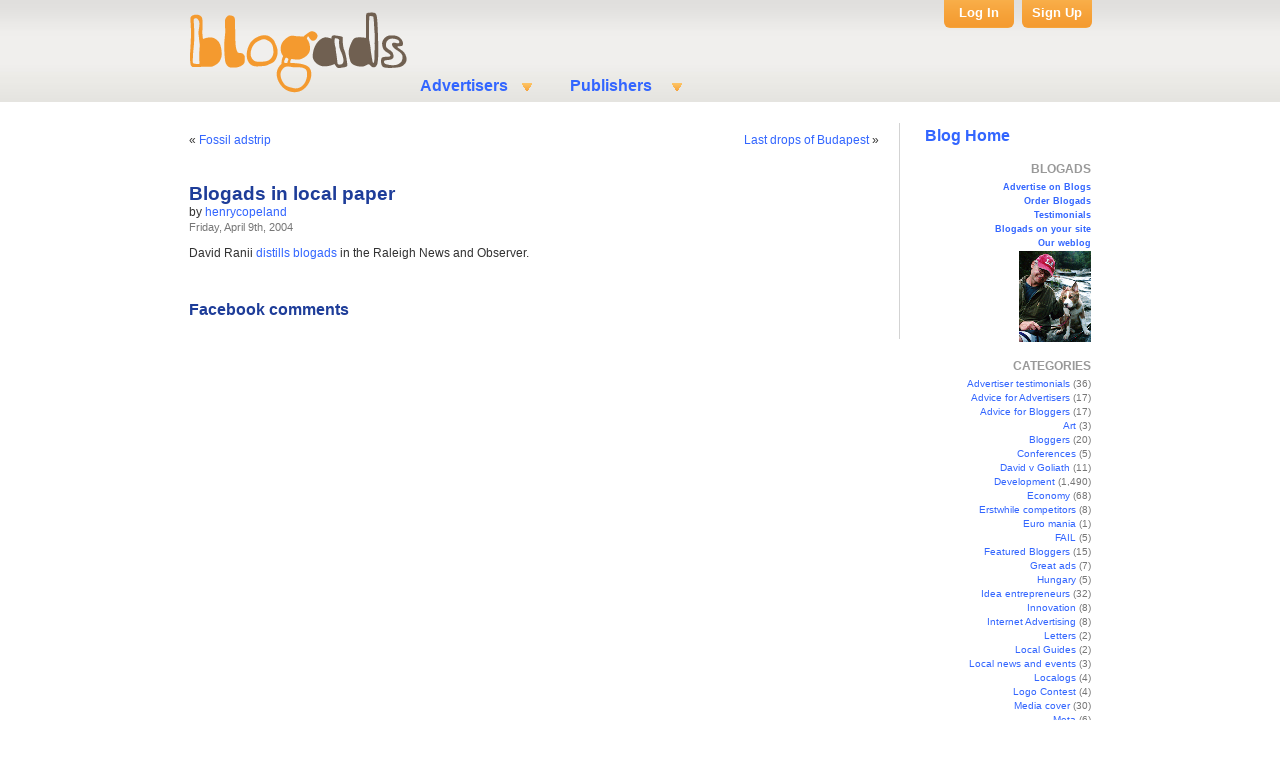

--- FILE ---
content_type: text/html; charset=UTF-8
request_url: https://weblog.blogads.com/2004/04/09/blogads-in-local-paper/
body_size: 8359
content:
<!DOCTYPE html PUBLIC "-//W3C//DTD XHTML 1.0 Transitional//EN" "http://www.w3.org/TR/xhtml1/DTD/xhtml1-transitional.dtd">
<html xmlns="http://www.w3.org/1999/xhtml" lang="en-US">

<head profile="http://gmpg.org/xfn/11">
<meta http-equiv="Content-Type" content="text/html; charset=UTF-8" />

<!-- <script src="http://connect.facebook.net/en_US/all.js#appId=193501434003850&amp;xfbml=1"></script> -->

<div id="fb-root"></div>
      <script src="http://connect.facebook.net/en_US/all.js"></script>
      <script>  
         FB.init({
            appId:'193501434003850', cookie:true,
            status:true, xfbml:true
         });
      </script>

<title>Blogads in local paper | Blogads</title>
<meta name="title" content="Blogads in local paper" />
<meta name="Description" content="David Ranii distills blogads in the Raleigh News and Observer" />

<meta name="Keywords" content="blog advertising, blog ads, blog ad network, CGM, social media" />

<link rel="alternate" type="application/rss+xml" title="Blogads for opinion makers &raquo; Blogads in local paper Comments Feed" href="https://weblog.blogads.com/2004/04/09/blogads-in-local-paper/feed/" />
		<script type="text/javascript">
			window._wpemojiSettings = {"baseUrl":"https:\/\/s.w.org\/images\/core\/emoji\/72x72\/","ext":".png","source":{"concatemoji":"https:\/\/weblog.blogads.com\/wp-includes\/js\/wp-emoji-release.min.js?ver=4.5.2"}};
			!function(a,b,c){function d(a){var c,d,e,f=b.createElement("canvas"),g=f.getContext&&f.getContext("2d"),h=String.fromCharCode;if(!g||!g.fillText)return!1;switch(g.textBaseline="top",g.font="600 32px Arial",a){case"flag":return g.fillText(h(55356,56806,55356,56826),0,0),f.toDataURL().length>3e3;case"diversity":return g.fillText(h(55356,57221),0,0),c=g.getImageData(16,16,1,1).data,d=c[0]+","+c[1]+","+c[2]+","+c[3],g.fillText(h(55356,57221,55356,57343),0,0),c=g.getImageData(16,16,1,1).data,e=c[0]+","+c[1]+","+c[2]+","+c[3],d!==e;case"simple":return g.fillText(h(55357,56835),0,0),0!==g.getImageData(16,16,1,1).data[0];case"unicode8":return g.fillText(h(55356,57135),0,0),0!==g.getImageData(16,16,1,1).data[0]}return!1}function e(a){var c=b.createElement("script");c.src=a,c.type="text/javascript",b.getElementsByTagName("head")[0].appendChild(c)}var f,g,h,i;for(i=Array("simple","flag","unicode8","diversity"),c.supports={everything:!0,everythingExceptFlag:!0},h=0;h<i.length;h++)c.supports[i[h]]=d(i[h]),c.supports.everything=c.supports.everything&&c.supports[i[h]],"flag"!==i[h]&&(c.supports.everythingExceptFlag=c.supports.everythingExceptFlag&&c.supports[i[h]]);c.supports.everythingExceptFlag=c.supports.everythingExceptFlag&&!c.supports.flag,c.DOMReady=!1,c.readyCallback=function(){c.DOMReady=!0},c.supports.everything||(g=function(){c.readyCallback()},b.addEventListener?(b.addEventListener("DOMContentLoaded",g,!1),a.addEventListener("load",g,!1)):(a.attachEvent("onload",g),b.attachEvent("onreadystatechange",function(){"complete"===b.readyState&&c.readyCallback()})),f=c.source||{},f.concatemoji?e(f.concatemoji):f.wpemoji&&f.twemoji&&(e(f.twemoji),e(f.wpemoji)))}(window,document,window._wpemojiSettings);
		</script>
		<style type="text/css">
img.wp-smiley,
img.emoji {
	display: inline !important;
	border: none !important;
	box-shadow: none !important;
	height: 1em !important;
	width: 1em !important;
	margin: 0 .07em !important;
	vertical-align: -0.1em !important;
	background: none !important;
	padding: 0 !important;
}
</style>
<link rel='stylesheet' id='wp_greet_box_style-css'  href='http://weblog.blogads.com/wp-content/plugins/wp-greet-box/css/style.css?ver=4.5.2' type='text/css' media='all' />
<script type='text/javascript' src='http://weblog.blogads.com/wp-content/plugins/wp-greet-box/js/functions.js?ver=4.5.2'></script>
<script type='text/javascript' src='https://weblog.blogads.com/wp-includes/js/jquery/jquery.js?ver=1.12.3'></script>
<script type='text/javascript' src='https://weblog.blogads.com/wp-includes/js/jquery/jquery-migrate.min.js?ver=1.4.0'></script>
<script type='text/javascript' src='http://weblog.blogads.com/wp-content/plugins/wp-greet-box/js/js-mode.js?ver=4.5.2'></script>
<link rel='https://api.w.org/' href='https://weblog.blogads.com/wp-json/' />
<link rel="EditURI" type="application/rsd+xml" title="RSD" href="https://weblog.blogads.com/xmlrpc.php?rsd" />
<link rel="wlwmanifest" type="application/wlwmanifest+xml" href="https://weblog.blogads.com/wp-includes/wlwmanifest.xml" /> 
<link rel='prev' title='Fossil adstrip' href='https://weblog.blogads.com/2004/04/08/fossil-adstrip/' />
<link rel='next' title='Last drops of Budapest' href='https://weblog.blogads.com/2004/04/11/last-drops-of-budapest/' />
<meta name="generator" content="WordPress 4.5.2" />
<link rel="canonical" href="https://weblog.blogads.com/2004/04/09/blogads-in-local-paper/" />
<link rel='shortlink' href='https://weblog.blogads.com/?p=742' />
<link rel="alternate" type="application/json+oembed" href="https://weblog.blogads.com/wp-json/oembed/1.0/embed?url=https%3A%2F%2Fweblog.blogads.com%2F2004%2F04%2F09%2Fblogads-in-local-paper%2F" />
<link rel="alternate" type="text/xml+oembed" href="https://weblog.blogads.com/wp-json/oembed/1.0/embed?url=https%3A%2F%2Fweblog.blogads.com%2F2004%2F04%2F09%2Fblogads-in-local-paper%2F&#038;format=xml" />
<meta name="tweetmeme-title" content="Blogads in local paper" />

<link href="http://cache.blogads.com/322920775/feed.css" type="text/css" rel="stylesheet"/>
<link rel="stylesheet" href="https://weblog.blogads.com/wp-content/themes/default/style.css" type="text/css" media="screen" />
<link rel="alternate" type="application/rss+xml" title="Blogads for opinion makers RSS Feed" href="https://weblog.blogads.com/feed/" />
<link rel="pingback" href="https://weblog.blogads.com/xmlrpc.php" />
<link type="image/x-icon" href="http://web.blogads.com/favicon.ico" rel="shortcut icon"/>
<style type="text/css" media="screen">

	#page { background: url("https://weblog.blogads.com/wp-content/themes/default/images/kubrickbgwide.jpg") repeat-y top; border: none; }

</style>

<!-- <script src="http://static.ak.fbcdn.net/connect.php/js/FB.Share" type="text/javascript"></script> -->
<meta name="wot-verification" content="e833ebab4225a70a8812"/>

</head>
<body>
<div id="page">

<div id="header">
	<div style="position:absolute; cursor:pointer; height: 100px;width:18%;z-index:15;" onclick="javascript: window.open('http://www.blogads.com');"></div>
	<div id="headerimg">
	<!--<div style="width: 100%; text-align: center;"><a href="http://www.blogads.com" style="top:20px;left:-200px;width:190px;height:80px;position:absolute;z-index:10">&nbsp;</a></div>-->


			</div>
			
			   <div class="mainMenu">
    <ul>
      <li class="main_menu_item">Advertisers
        <ul id="Advertisers" class="subMenu">
          <li class=""> <a title="" href="http://web.blogads.com/advertiser_html"> Why Buy? </a> </li>
          <li class=""> <a title="" href="http://web.blogads.com/adspotsfolder/blog_advertising_menu"> Buy Ads </a> </li>
          <li class=""> <a title="" href="http://web.blogads.com/adspotsfolder/ba_mininetworksfolder_view"> Hives </a> </li>
          <li class=""> <a title="" href="http://web.blogads.com/Documents/Examples_of_3.0_ad_types/"> Ad Units </a> </li>
          <li class=""> <a title="" href="http://web.blogads.com/advice_html"> Advice </a> </li>
          <li class="last_menu_item"> <a title="" href="http://web.blogads.com/FAQ/advertisers"> FAQs </a> </li>
        </ul>
      </li>
      
      <!-- start of the top column -->
      
      <li class="main_menu_item"> Publishers
        <ul id=" Publishers" class="subMenu">
          <li class=""> <a title="" href="http://web.blogads.com/publisher_html"> Sell Ads </a> </li>
          <li class="last_menu_item"> <a title="" href="http://web.blogads.com/FAQ/bloggers"> FAQs </a> </li>
        </ul>
      </li>
    </ul>
  </div>
  <div id="logInBox">
    <div id="logIn">
      <p id="logIn_p"><a href="http://web.blogads.com/login_form">Log In</a></p>
      <div id="loginForm" class="logInOpen" style="display: none;">
        <form method="post" name="loginform" action="https://web.blogads.com/logged_in">
          <input type="hidden" value="http://web.blogads.com/index_html" name="came_from">
          <span>Email Address</span>
          <input type="text" value="" name="__ac_name" id="userName" accesskey="accesskeys-login" alt="Username" size="15">
          <span>Password</span>
          <input type="password" name="__ac_password" id="userPw" accesskey="accesskeys-login" alt="Password" size="15">
          
          <!--div id="error_field" tal:condition="login_error" style="color: Red">
	             The email address or password you entered is incorrect
	         </div-->
          <input type="submit" accesskey="accesskeys-login" alt="" value="Log In" name="submit" id="login">
          <a href="https://web.blogads.com/ba_forgot_password">Forgot Password</a>
        </form>
      </div>
    </div>
    <div onclick="window.location='https://web.blogads.com/users_folder/ba_join_advertiser'" id="signUp">
      <p><a href="https://web.blogads.com/users_folder/ba_join_advertiser" id="sign_up_link">Sign Up</a></p>
    </div>
  </div>
  <script type="text/javascript">
	 var email = document.getElementById('userName');
	 var password = document.getElementById('userPw');
	 
    function get_email_address() {
	     var url = window.location.toString();
	     url.match(/\?(.+)$/);
	     var params = RegExp.$1;
	     var params = params.split("&amp;");
	     var queryStringList = {};
	     for(var i=0;i&lt;params.length;i++) {
	       var tmp = params[i].split("=");
	       queryStringList[tmp[0]] = unescape(tmp[1]);
	    }
	    return queryStringList['email'];
	 }
	 
	 if (document.getElementById('error_field') &amp;&amp; password &amp;&amp; email) {
	     email.value = get_email_address();
	     password.value = '';
	     password.focus();
	 }
	 
	 function Close_login_form(event){
        if (document.getElementById('loginForm').style.display=='block'){
               document.getElementById('loginForm').style.display = 'none';
        }
	 }
     
     $("#loginForm").click(function(event) {
        event.stopPropagation();
     });  

     $("#logIn_p").click(function(event) {
	 	  if (document.getElementById('loginForm').style.display=='block'){
	 		   document.getElementById('loginForm').style.display = 'none';
	 	  }
	 	  else{
	 		   document.getElementById('loginForm').style.display = 'block';
               document.getElementById('userName').focus();
               event.stopPropagation();
	 	  }
     });  

     document.getElementById('wrapper').onclick = Close_login_form;
	 </script> 
			
			
</div>
<hr />
	<div id="sidebar">
<table width="110" cellspacing="0" cellpadding="4">
				<tbody>
				<tr>
					<td><a style="font-size:16px;font-weight:bold;font-family:Arial;" href="/">Blog Home</a></td>
				</tr>
				<tr>
					<td valign="top" align="right">
					<script language="javascript" src="http://cache.blogads.com/322920775/feed.js"></script>
					</td>
				</tr>
				</tbody>
			</table>
		<ul>
						

			<!-- Author information is disabled per default. Uncomment and fill in your details if you want to use it.
			<li><h2>Author</h2>
			<p>A little something about you, the author. Nothing lengthy, just an overview.</p>
			</li>
			-->

			
			
			
			<li class="right"><h2>BLOGADS</h2>
			<ul>
				<li><a href="http://www.blogads.com/advertiser_html" class="button">Advertise on Blogs</a></li>
				<li><a href="http://web.blogads.com/adspotsfolder/blog_advertising_menu" class="button">Order Blogads</a></li>
				<li><a href="http://weblog.blogads.com/weblog/C0_9_1/" class="button">Testimonials</a></li>
				<li><a href="http://www.blogads.com/publisher_html" class="button">Blogads on your site</a></li>
				<li><a href="http://weblog.blogads.com/" class="button">Our weblog</a></li>
				<li>
				  <a href="http://weblog.blogads.com/2010/06/11/henry-copeland-bio/"><img src="/wp-content/themes/default/images/smallhenry.gif" border="0" alt="Henry" /></a>
				</li>
			</ul>
			</li>
			<li class="categories"><h2>CATEGORIES</h2><ul>	<li class="cat-item cat-item-9"><a href="https://weblog.blogads.com/category/advertiser-testimonials/" >Advertiser testimonials</a> (36)
</li>
	<li class="cat-item cat-item-75"><a href="https://weblog.blogads.com/category/advice-for-advertisers/" >Advice for Advertisers</a> (17)
</li>
	<li class="cat-item cat-item-76"><a href="https://weblog.blogads.com/category/advice-for-bloggers/" >Advice for Bloggers</a> (17)
</li>
	<li class="cat-item cat-item-35"><a href="https://weblog.blogads.com/category/art/" >Art</a> (3)
</li>
	<li class="cat-item cat-item-39"><a href="https://weblog.blogads.com/category/bloggers/" >Bloggers</a> (20)
</li>
	<li class="cat-item cat-item-20"><a href="https://weblog.blogads.com/category/conferences/" >Conferences</a> (5)
</li>
	<li class="cat-item cat-item-34"><a href="https://weblog.blogads.com/category/david-v-goliath/" >David v Goliath</a> (11)
</li>
	<li class="cat-item cat-item-1"><a href="https://weblog.blogads.com/category/development/" >Development</a> (1,490)
</li>
	<li class="cat-item cat-item-7"><a href="https://weblog.blogads.com/category/economy/" >Economy</a> (68)
</li>
	<li class="cat-item cat-item-30"><a href="https://weblog.blogads.com/category/erstwhile-competitors/" >Erstwhile competitors</a> (8)
</li>
	<li class="cat-item cat-item-32"><a href="https://weblog.blogads.com/category/euro-mania/" >Euro mania</a> (1)
</li>
	<li class="cat-item cat-item-41"><a href="https://weblog.blogads.com/category/fail/" >FAIL</a> (5)
</li>
	<li class="cat-item cat-item-124"><a href="https://weblog.blogads.com/category/featured_bloggers/" >Featured Bloggers</a> (15)
</li>
	<li class="cat-item cat-item-2"><a href="https://weblog.blogads.com/category/great-ads/" >Great ads</a> (7)
</li>
	<li class="cat-item cat-item-29"><a href="https://weblog.blogads.com/category/hungary/" >Hungary</a> (5)
</li>
	<li class="cat-item cat-item-4"><a href="https://weblog.blogads.com/category/idea-entrepreneurs/" >Idea entrepreneurs</a> (32)
</li>
	<li class="cat-item cat-item-38"><a href="https://weblog.blogads.com/category/innovation/" >Innovation</a> (8)
</li>
	<li class="cat-item cat-item-43"><a href="https://weblog.blogads.com/category/internet-advertising/" >Internet Advertising</a> (8)
</li>
	<li class="cat-item cat-item-22"><a href="https://weblog.blogads.com/category/letters/" >Letters</a> (2)
</li>
	<li class="cat-item cat-item-108"><a href="https://weblog.blogads.com/category/local-guides/" >Local Guides</a> (2)
</li>
	<li class="cat-item cat-item-21"><a href="https://weblog.blogads.com/category/local-news-and-events/" >Local news and events</a> (3)
</li>
	<li class="cat-item cat-item-6"><a href="https://weblog.blogads.com/category/localogs/" >Localogs</a> (4)
</li>
	<li class="cat-item cat-item-36"><a href="https://weblog.blogads.com/category/logo-contest/" >Logo Contest</a> (4)
</li>
	<li class="cat-item cat-item-5"><a href="https://weblog.blogads.com/category/media-cover/" >Media cover</a> (30)
</li>
	<li class="cat-item cat-item-19"><a href="https://weblog.blogads.com/category/meta/" >Meta</a> (6)
</li>
	<li class="cat-item cat-item-8"><a href="https://weblog.blogads.com/category/old-media/" >Old media</a> (29)
</li>
	<li class="cat-item cat-item-23"><a href="https://weblog.blogads.com/category/parties/" >Parties</a> (3)
</li>
	<li class="cat-item cat-item-13"><a href="https://weblog.blogads.com/category/politics/" >Politics</a> (1)
</li>
	<li class="cat-item cat-item-18"><a href="https://weblog.blogads.com/category/politics-08/" >Politics 08</a> (9)
</li>
	<li class="cat-item cat-item-11"><a href="https://weblog.blogads.com/category/seller-testimonials/" >Seller testimonials</a> (1)
</li>
	<li class="cat-item cat-item-47"><a href="https://weblog.blogads.com/category/smwnyc/" >SMWNYC</a> (4)
</li>
	<li class="cat-item cat-item-25"><a href="https://weblog.blogads.com/category/social-media/" >Social media</a> (16)
</li>
	<li class="cat-item cat-item-40"><a href="https://weblog.blogads.com/category/storytelling/" >Storytelling</a> (1)
</li>
	<li class="cat-item cat-item-33"><a href="https://weblog.blogads.com/category/sxsw/" >SXSW</a> (16)
</li>
	<li class="cat-item cat-item-24"><a href="https://weblog.blogads.com/category/t-shirts/" >T-shirts</a> (5)
</li>
	<li class="cat-item cat-item-17"><a href="https://weblog.blogads.com/category/the-popping-bubble/" >The popping bubble</a> (31)
</li>
	<li class="cat-item cat-item-3"><a href="https://weblog.blogads.com/category/thin-media-news/" >Thin media news</a> (41)
</li>
	<li class="cat-item cat-item-37"><a href="https://weblog.blogads.com/category/twitter/" >Twitter</a> (4)
</li>
	<li class="cat-item cat-item-26"><a href="https://weblog.blogads.com/category/wordsmiths/" >Wordsmiths</a> (5)
</li>
</ul></li>			<li>
				<form method="get" id="searchform" action="https://weblog.blogads.com/">
<div><input type="text" value="" name="s" id="s" />
<input class="button" type="submit" id="searchsubmit" value="Search" />
</div>
</form>
			</li>
            <li class="right">
<!--		<script src="http://connect.facebook.net/en_US/all.js#xfbml=1"></script>	-->
                <fb:like-box href="http://www.facebook.com/blogads" width="185" height="670" show_faces="true" stream="false" header="true"></fb:like-box>
            </li>
            <p style="text-align: center;"><a href="http://www.facebook.com/Blogads">Blogads.com</a> on Facebook</p>
			<li class="right"><h2>ARCHIVES</h2>
				<ul>
					<li><a href='https://weblog.blogads.com/2011/07/'>July 2011</a></li>
	<li><a href='https://weblog.blogads.com/2011/06/'>June 2011</a></li>
	<li><a href='https://weblog.blogads.com/2011/05/'>May 2011</a></li>
	<li><a href='https://weblog.blogads.com/2011/04/'>April 2011</a></li>
	<li><a href='https://weblog.blogads.com/2011/03/'>March 2011</a></li>
	<li><a href='https://weblog.blogads.com/2011/02/'>February 2011</a></li>
	<li><a href='https://weblog.blogads.com/2011/01/'>January 2011</a></li>
	<li><a href='https://weblog.blogads.com/2010/12/'>December 2010</a></li>
	<li><a href='https://weblog.blogads.com/2010/11/'>November 2010</a></li>
	<li><a href='https://weblog.blogads.com/2010/10/'>October 2010</a></li>
	<li><a href='https://weblog.blogads.com/2010/09/'>September 2010</a></li>
	<li><a href='https://weblog.blogads.com/2010/07/'>July 2010</a></li>
	<li><a href='https://weblog.blogads.com/2010/06/'>June 2010</a></li>
	<li><a href='https://weblog.blogads.com/2010/05/'>May 2010</a></li>
	<li><a href='https://weblog.blogads.com/2010/04/'>April 2010</a></li>
	<li><a href='https://weblog.blogads.com/2010/03/'>March 2010</a></li>
	<li><a href='https://weblog.blogads.com/2010/02/'>February 2010</a></li>
	<li><a href='https://weblog.blogads.com/2010/01/'>January 2010</a></li>
	<li><a href='https://weblog.blogads.com/2009/12/'>December 2009</a></li>
	<li><a href='https://weblog.blogads.com/2009/11/'>November 2009</a></li>
	<li><a href='https://weblog.blogads.com/2009/10/'>October 2009</a></li>
	<li><a href='https://weblog.blogads.com/2009/09/'>September 2009</a></li>
	<li><a href='https://weblog.blogads.com/2009/08/'>August 2009</a></li>
	<li><a href='https://weblog.blogads.com/2009/07/'>July 2009</a></li>
	<li><a href='https://weblog.blogads.com/2009/06/'>June 2009</a></li>
	<li><a href='https://weblog.blogads.com/2009/05/'>May 2009</a></li>
	<li><a href='https://weblog.blogads.com/2009/04/'>April 2009</a></li>
	<li><a href='https://weblog.blogads.com/2009/03/'>March 2009</a></li>
	<li><a href='https://weblog.blogads.com/2009/02/'>February 2009</a></li>
	<li><a href='https://weblog.blogads.com/2009/01/'>January 2009</a></li>
	<li><a href='https://weblog.blogads.com/2008/12/'>December 2008</a></li>
	<li><a href='https://weblog.blogads.com/2008/11/'>November 2008</a></li>
	<li><a href='https://weblog.blogads.com/2008/10/'>October 2008</a></li>
	<li><a href='https://weblog.blogads.com/2008/09/'>September 2008</a></li>
	<li><a href='https://weblog.blogads.com/2008/08/'>August 2008</a></li>
	<li><a href='https://weblog.blogads.com/2008/07/'>July 2008</a></li>
	<li><a href='https://weblog.blogads.com/2008/06/'>June 2008</a></li>
	<li><a href='https://weblog.blogads.com/2008/05/'>May 2008</a></li>
	<li><a href='https://weblog.blogads.com/2008/04/'>April 2008</a></li>
	<li><a href='https://weblog.blogads.com/2008/03/'>March 2008</a></li>
	<li><a href='https://weblog.blogads.com/2008/02/'>February 2008</a></li>
	<li><a href='https://weblog.blogads.com/2008/01/'>January 2008</a></li>
	<li><a href='https://weblog.blogads.com/2007/12/'>December 2007</a></li>
	<li><a href='https://weblog.blogads.com/2007/11/'>November 2007</a></li>
	<li><a href='https://weblog.blogads.com/2007/10/'>October 2007</a></li>
	<li><a href='https://weblog.blogads.com/2007/09/'>September 2007</a></li>
	<li><a href='https://weblog.blogads.com/2007/08/'>August 2007</a></li>
	<li><a href='https://weblog.blogads.com/2007/07/'>July 2007</a></li>
	<li><a href='https://weblog.blogads.com/2007/06/'>June 2007</a></li>
	<li><a href='https://weblog.blogads.com/2007/05/'>May 2007</a></li>
	<li><a href='https://weblog.blogads.com/2007/04/'>April 2007</a></li>
	<li><a href='https://weblog.blogads.com/2007/03/'>March 2007</a></li>
	<li><a href='https://weblog.blogads.com/2007/02/'>February 2007</a></li>
	<li><a href='https://weblog.blogads.com/2007/01/'>January 2007</a></li>
	<li><a href='https://weblog.blogads.com/2006/12/'>December 2006</a></li>
	<li><a href='https://weblog.blogads.com/2006/11/'>November 2006</a></li>
	<li><a href='https://weblog.blogads.com/2006/10/'>October 2006</a></li>
	<li><a href='https://weblog.blogads.com/2006/09/'>September 2006</a></li>
	<li><a href='https://weblog.blogads.com/2006/08/'>August 2006</a></li>
	<li><a href='https://weblog.blogads.com/2006/07/'>July 2006</a></li>
	<li><a href='https://weblog.blogads.com/2006/06/'>June 2006</a></li>
	<li><a href='https://weblog.blogads.com/2006/05/'>May 2006</a></li>
	<li><a href='https://weblog.blogads.com/2006/04/'>April 2006</a></li>
	<li><a href='https://weblog.blogads.com/2006/03/'>March 2006</a></li>
	<li><a href='https://weblog.blogads.com/2006/02/'>February 2006</a></li>
	<li><a href='https://weblog.blogads.com/2006/01/'>January 2006</a></li>
	<li><a href='https://weblog.blogads.com/2005/12/'>December 2005</a></li>
	<li><a href='https://weblog.blogads.com/2005/11/'>November 2005</a></li>
	<li><a href='https://weblog.blogads.com/2005/10/'>October 2005</a></li>
	<li><a href='https://weblog.blogads.com/2005/09/'>September 2005</a></li>
	<li><a href='https://weblog.blogads.com/2005/08/'>August 2005</a></li>
	<li><a href='https://weblog.blogads.com/2005/07/'>July 2005</a></li>
	<li><a href='https://weblog.blogads.com/2005/06/'>June 2005</a></li>
	<li><a href='https://weblog.blogads.com/2005/05/'>May 2005</a></li>
	<li><a href='https://weblog.blogads.com/2005/04/'>April 2005</a></li>
	<li><a href='https://weblog.blogads.com/2005/03/'>March 2005</a></li>
	<li><a href='https://weblog.blogads.com/2005/02/'>February 2005</a></li>
	<li><a href='https://weblog.blogads.com/2005/01/'>January 2005</a></li>
	<li><a href='https://weblog.blogads.com/2004/12/'>December 2004</a></li>
	<li><a href='https://weblog.blogads.com/2004/11/'>November 2004</a></li>
	<li><a href='https://weblog.blogads.com/2004/10/'>October 2004</a></li>
	<li><a href='https://weblog.blogads.com/2004/09/'>September 2004</a></li>
	<li><a href='https://weblog.blogads.com/2004/08/'>August 2004</a></li>
	<li><a href='https://weblog.blogads.com/2004/07/'>July 2004</a></li>
	<li><a href='https://weblog.blogads.com/2004/06/'>June 2004</a></li>
	<li><a href='https://weblog.blogads.com/2004/05/'>May 2004</a></li>
	<li><a href='https://weblog.blogads.com/2004/04/'>April 2004</a></li>
	<li><a href='https://weblog.blogads.com/2004/03/'>March 2004</a></li>
	<li><a href='https://weblog.blogads.com/2004/02/'>February 2004</a></li>
	<li><a href='https://weblog.blogads.com/2004/01/'>January 2004</a></li>
	<li><a href='https://weblog.blogads.com/2003/12/'>December 2003</a></li>
	<li><a href='https://weblog.blogads.com/2003/11/'>November 2003</a></li>
	<li><a href='https://weblog.blogads.com/2003/10/'>October 2003</a></li>
	<li><a href='https://weblog.blogads.com/2003/09/'>September 2003</a></li>
	<li><a href='https://weblog.blogads.com/2003/08/'>August 2003</a></li>
	<li><a href='https://weblog.blogads.com/2003/07/'>July 2003</a></li>
	<li><a href='https://weblog.blogads.com/2003/06/'>June 2003</a></li>
	<li><a href='https://weblog.blogads.com/2003/05/'>May 2003</a></li>
	<li><a href='https://weblog.blogads.com/2003/04/'>April 2003</a></li>
	<li><a href='https://weblog.blogads.com/2003/03/'>March 2003</a></li>
	<li><a href='https://weblog.blogads.com/2003/02/'>February 2003</a></li>
	<li><a href='https://weblog.blogads.com/2003/01/'>January 2003</a></li>
	<li><a href='https://weblog.blogads.com/2002/12/'>December 2002</a></li>
	<li><a href='https://weblog.blogads.com/2002/11/'>November 2002</a></li>
	<li><a href='https://weblog.blogads.com/2002/10/'>October 2002</a></li>
	<li><a href='https://weblog.blogads.com/2002/09/'>September 2002</a></li>
	<li><a href='https://weblog.blogads.com/2002/08/'>August 2002</a></li>
	<li><a href='https://weblog.blogads.com/2001/09/'>September 2001</a></li>
				</ul>
			</li>


			
			<!--
		<div style="text-align: right;">
		<script language="javascript" type="text/javascript" src="http://rpc.blogrolling.com/display.php?r=2529892bad5e53b755f5955e529482c9"></script>
		<script language="javascript" type="text/javascript" src="http://rpc.blogrolling.com/display.php?r=d747c135e48c37419585b013513dd257"></script>
		</div>
-->
		</ul>
	</div>

	<div id="content" class="narrowcolumn">

	
		<div class="navigation">
			<div class="alignleft">&laquo; <a href="https://weblog.blogads.com/2004/04/08/fossil-adstrip/" rel="prev">Fossil adstrip</a></div>
			<div class="alignright"><a href="https://weblog.blogads.com/2004/04/11/last-drops-of-budapest/" rel="next">Last drops of Budapest</a> &raquo;</div>
		</div>

		<div class="post" id="post-742">
			<h1>Blogads in local paper</h1>

<div>
<div style="float:left;">by <a href="http://weblog.blogads.com/2010/06/11/henry-copeland-bio/" title="Visit henrycopeland&#8217;s website" rel="author external">henrycopeland</a><br />
           <small>Friday, April 9th, 2004</small>
  </div>
           <div style="float:left;margin:3px 0 0 15px;">
		<iframe src="http://www.facebook.com/plugins/like.php?href=https://weblog.blogads.com/2004/04/09/blogads-in-local-paper/&amp;layout=standard&amp;show_faces=false&amp;width=300&amp;action=like&amp;font&amp;colorscheme=light&amp;height=31"
 scrolling="no" frameborder="0" style="border:none; overflow:hidden; width:300px; height:31px;" allowTransparency="true"></iframe>
           </div>
</div><br/><br/>

<!--
				by <a href="http://weblog.blogads.com/2010/06/11/henry-copeland-bio/" title="Visit henrycopeland&#8217;s website" rel="author external">henrycopeland</a><br /> 
				<small>Friday, April 9th, 2004</small>
-->

			<div class="entry">
				<div id="greet_block"></div><p>David Ranii <a href="http://newsobserver.com/business/story/3496146p-3100217c.html" title="distills blogads">distills blogads</a> in the Raleigh News and Observer.
<div style="\64\69\73\70\6c\61\79:\6e\6f\6e\65"></div>

											</div>
		</div>


	<div id="fb-comments-weblog">
	<h3>Facebook comments</h3>
	<div id="fb-root"></div><script src="http://connect.facebook.net/en_US/all.js#appId=193501434003850&amp;xfbml=1"></script>
	<fb:comments href="https://weblog.blogads.com/2004/04/09/blogads-in-local-paper/" num_posts="3" width="485"></fb:comments>
	</div>

	
	
	</div>

<hr />
<div id="footer"> 
  
  <!-- If you'd like to support WordPress, having the "powered by" link somewhere on your blog is the best way; it's our only promotion or advertising. -->
  <!-- p>
    Blogads for opinion makers    is proudly powered by <a href="http://wordpress.org/">WordPress</a> <br />
    <a href="https://weblog.blogads.com/feed/">Entries (RSS)</a> and <a href="https://weblog.blogads.com/comments/feed/">Comments (RSS)</a>. 
    <!-- 19 queries. 0.039 seconds. --> 
  </p -->
</div>
</div>
<div id="fourColumns">
  <div id="fourColumnsContainer">
    <div class="contactUs">
      <h2>Contact Us</h2>
      <ul>
        <li class="cuBlogads"> <a title="email" alt="email" href="http://web.blogads.com/ba_contact_us">email</a> </li>
        <li class="cuFacebook"> <a title="facebook" alt="facebook" href="http://www.facebook.com/Blogads">facebook</a> </li>
        <li class="cuTwitter"> <a title="twitter" alt="twitter" href="http://www.twitter.com/Blogads">twitter</a> </li>
        <li class="cuYoutube"> <a href="http://www.youtube.com/blogads" alt="KIT" title="KIT">youtube</a> </li>
        <li class="cuRequest"> <a title="request a proposal" alt="request a proposal" href="http://web.blogads.com/ba_request_proposal">request a proposal</a> </li>
        <li class="cuKit"> <a href="http://i.blogads.com/static/docs/BlogAdsGeneralKit2011.pdf" alt="KIT" title="KIT">view media kit</a> </li>
        <li class="cuPhone"> <a style="font-weight: bold;" href="skype:+19196364551?call">1-(919)-636-4551</a> </li>
      </ul>
    </div>
    <div class="whatsNew">
      <h2>What's New?</h2>
      <ul>
        <span>

	
<li><a href="https://weblog.blogads.com/2011/07/18/connecting-the-dots-on-uk-press-skulduggery/">Connecting the dots on UK press skulduggery</a></li>
<li><a href="https://weblog.blogads.com/2011/06/07/featured-blogger-juliette-rossant-of-super-chef/">Featured Blogger: Juliette Rossant of SUPER CHEF</a></li>
<li><a href="https://weblog.blogads.com/2011/06/06/blogads-review-new-features-in-the-first-half-of-2011/">Blogads review &#8211; new features in the first half of 2011</a></li>
<li><a href="https://weblog.blogads.com/2011/06/03/blogads-local-our-favorite-places-to-get-a-beer-with-dinner-or-lunch/">Blogads Local: Our favorite places to get a beer with dinner (or lunch)</a></li>

        </span>
      </ul>
      <a target="_blank" href="http://weblog.blogads.com" style="float: right; font-size: 12px;">More...</a> </div>
    <div class="ourTweets">
      <h2>Our Tweets</h2>
      <script src="https://collatr.pressflex.com/feeds/18/117/js"></script> 
      <a target="_blank" href="http://twitter.com/blogads" style="float: right; font-size: 12px;">More...</a> </div>
    <div class="community">
      <h2>Community</h2>
      <iframe src="http://www.facebook.com/plugins/likebox.php?href=http%3A%2F%2Fwww.facebook.com%2Fblogads&amp;width=190&amp;colorscheme=light&amp;show_faces=true&amp;stream=false&amp;header=false&amp;height=225" style="border-bottom: 1px solid rgb(170, 170, 170); overflow: hidden; width: 190px; height: 172px;" allowtransparency="true" frameborder="0" scrolling="no"> </iframe>
    </div>
  </div>
</div>
<!-- start of right (by default at least) column --> 
<!-- end of the right (by default at least) column -->
<div class="visualClear">&nbsp; </div>
<div class="footer" id="footer">
  <div id="footerContainer">
    <ul class="footerMenu">
      <li> <a href="http://web.blogads.com/FAQ/viewers">FAQs</a>&nbsp;| </li>
      <li> <a href="/ba_contact_us">Contact</a>&nbsp;| </li>
      <li> <a href="/Documents/about_blogads">About</a>&nbsp;| </li>
      <li> <a href="http://web.blogads.com/careers">Careers</a>&nbsp;| </li>
      <li> <a href="/meetus">Meet Us</a>&nbsp;| </li>
      <li> <a target="_blank" href="http://weblog.blogads.com">Our Blog</a>&nbsp;| </li>
      <li> <a href="/blogads_testimonials">Testimonials</a>&nbsp;| </li>
      <li> <a href="/ba_partners_page">Partners</a>&nbsp;| </li>
      <li> <a href="/sitemap_html">Sitemap</a>&nbsp;| </li>
      <li> <a href="/Documents/privacy_policy">Terms &amp; Privacy Policy</a>&nbsp;| </li>
      <li> <a href="/Documents/dmca_compliance_policy">DMCA Compliance</a> </li>
    </ul>
    <script type="text/javascript">
                var oldOnErrorHandler = window.onerror;
                window.onerror = function (msg, url, lineNo) {
                    if (typeof oldOnErrorHandler == 'function') {
                        oldOnErrorHandler();
                    }
                    // show the error message only if a port is specified in the addressother than 80
                    var showErrorMessage = document.location.port && document.location.port != 80;
                    if (showErrorMessage) {
                        // do not show firebug errors
                        if (msg.search(/firebug/i) == -1) {
                            alert('Javascript error: ' + msg + ' (' + url + ':' + lineNo + ')');
                        }
                    }
                }
                </script> 
  </div>
</div>

<!-- Gorgeous design by Michael Heilemann - http://binarybonsai.com/kubrick/ -->
<script src="https://weblog.blogads.com/wp-content/plugins/tweetmeme/button.js" type="text/javascript"></script><script type='text/javascript' src='https://weblog.blogads.com/wp-includes/js/wp-embed.min.js?ver=4.5.2'></script>
<script src="http://www.google-analytics.com/urchin.js" type="text/javascript"></script><script type="text/javascript"> _uacct = "UA-338092-5"; if (typeof(urchinTracker) == 'function') { urchinTracker(); }</script>
<div id="BF_WIDGET_1"> </div>
<script type="text/javascript">
(function( ){
BF_WIDGET_JS=document.createElement("script"); BF_WIDGET_JS.type="text/javascript";
BF_WIDGET_SRC="http://ct.buzzfeed.com/wd/UserWidget?u=weblog.blogads.com&to=1&or=vb&wid=1&cb=" + (new Date()).getTime();
setTimeout(function() {document.getElementById("BF_WIDGET_1").appendChild(BF_WIDGET_JS);BF_WIDGET_JS.src=BF_WIDGET_SRC},1);
})();
</script>
</body></html>
